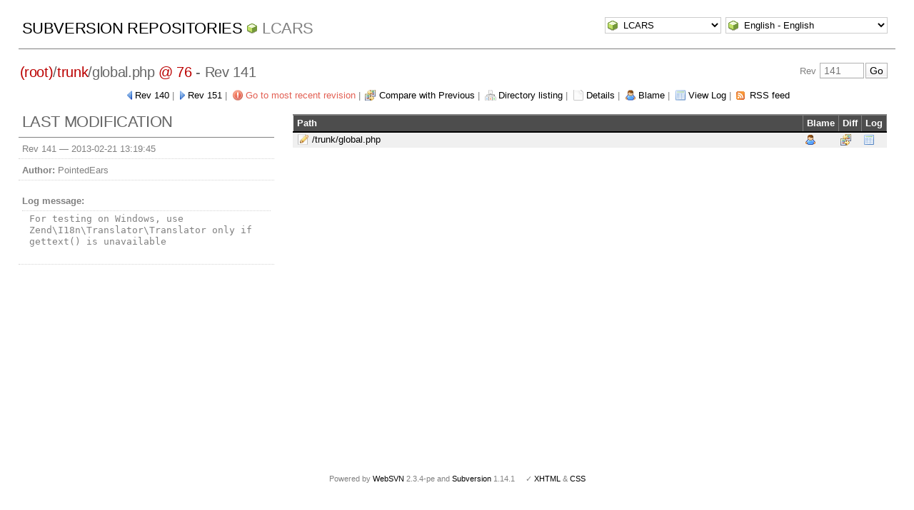

--- FILE ---
content_type: text/html; charset=UTF-8
request_url: http://pointedears.de/wsvn/LCARS/trunk/global.php?op=revision&rev=141&peg=76
body_size: 2815
content:
<!DOCTYPE html PUBLIC "-//W3C//DTD XHTML 1.0 Transitional//EN" "http://www.w3.org/TR/xhtml1/DTD/xhtml1-transitional.dtd">
<html xmlns="http://www.w3.org/1999/xhtml" xml:lang="en" lang="en">
<head>
  <meta http-equiv="content-type" content="text/html;charset=UTF-8" />
  <meta http-equiv="generator" content="WebSVN 2.3.4-pe" /> <!-- leave this for stats -->
  <link rel="shortcut icon" type="image/x-icon" href="/websvn/templates/calm/images/favicon.ico" />
  <link type="text/css" href="/websvn/templates/calm/styles.css" rel="stylesheet" media="screen" />
  <link rel='alternate' type='application/rss+xml' title='WebSVN RSS' href='/wsvn/LCARS/trunk/global.php?op=rss&amp;peg=76' />
  <!--[if gte IE 5.5000]>
  <script type="text/javascript" src="/websvn/templates/calm/png.js"></script>
  <style type="text/css" media="screen">
  tbody tr td { padding:1px 0 }
  #wrap h2 { padding:10px 5px 0 5px; margin-bottom:-8px }
  </style>
  <![endif]-->
  <title>
       WebSVN
          - LCARS
               - Rev 141
            - /trunk/global.php
  </title>
  <script type="text/javascript">
  //<![CDATA[
       function getPath()
       {
         return '/websvn';
       }
       
       function checkCB(chBox)
       {
          count = 0
          first = null
          f = chBox.form
          for (i = 0 ; i < f.elements.length ; i++)
          if (f.elements[i].type == 'checkbox' && f.elements[i].checked)
          {
             if (first == null && f.elements[i] != chBox)
                first = f.elements[i]
             count += 1
          }
          
          if (count > 2) 
          {
             first.checked = false
             count -= 1
          }
       }
  //]]>
  </script>
</head>
<body id="revision">
<div id="container">
	<div id="select">
		<form method="get" action="" id="project"><input type="hidden" name="op" value="rep" /><select name="repname" onchange="javascript:this.form.submit();"><option value="LCARS" selected="selected">LCARS</option><option value="es-matrix">es-matrix</option><option value="FAQs">FAQs</option><option value="JSX">JSX</option><option value="OpenCV2-Cookbook">OpenCV2-Cookbook</option><option value="PHPX">PHPX</option><option value="ES">ES</option><option value="WebE">WebE</option></select><noscript><input type="submit" value="Go" /></noscript></form>
		
		<form method="get" action="" id="language"><input type="hidden" name="op" value="revision"/><input type="hidden" name="rev" value="141"/><input type="hidden" name="peg" value="76"/><select name="language" onchange="javascript:this.form.submit();"><option value="ca">Catal&agrave;-Valenci&agrave; - Catalan</option><option value="zh-CN">&#20013;&#25991; - Chinese (Simplified)</option><option value="zh-TW">&#20013;&#25991; - Chinese (Traditional)</option><option value="cs">&#268;esky - Czech</option><option value="da">Dansk - Danish</option><option value="nl">Nederlands - Dutch</option><option value="en" selected="selected">English - English</option><option value="fi">Suomi - Finnish</option><option value="fr">Fran&ccedil;ais - French</option><option value="de">Deutsch - German</option><option value="he-IL">&#1506;&#1489;&#1512;&#1497;&#1514; - Hebrew</option><option value="hin">&#2361;&#2367;&#2306;&#2342;&#2368; - Hindi</option><option value="hu">Magyar - Hungarian</option><option value="id">Bahasa Indonesia - Indonesian</option><option value="it">Italiano - Italian</option><option value="ja">&#26085;&#26412;&#35486; - Japanese</option><option value="ko">&#54620;&#44397;&#50612; - Korean</option><option value="mk">&#1052;&#1072;&#1082;&#1077;&#1076;&#1086;&#1085;&#1089;&#1082;&#1080; - Macedonian</option><option value="mr">&#2350;&#2352;&#2366;&#2336;&#2368; - Marathi</option><option value="no">Norsk - Norwegian</option><option value="pl">Polski - Polish</option><option value="pt">Portugu&ecirc;s - Portuguese</option><option value="pt-BR">Portugu&ecirc;s - Portuguese (Brazil)</option><option value="ru">&#1056;&#1091;&#1089;&#1089;&#1082;&#1080;&#1081; - Russian</option><option value="sk">Sloven&#269;ina - Slovak</option><option value="sl">Sloven&#353;&#269;ina - Slovenian</option><option value="es">Espa&ntilde;ol - Spanish</option><option value="sv">Svenska - Swedish</option><option value="tr">T&uuml;rk&ccedil;e - Turkish</option><option value="uk">&#1059;&#1082;&#1088;&#1072;&#1111;&#1085;&#1089;&#1100;&#1082;&#1072; - Ukrainian</option><option value="uz">O&euml;zbekcha - Uzbek</option></select><noscript><input type="submit" value="Go" /></noscript></form>
	</div>
	<h1><a href="/wsvn/?" title="Subversion Repositories">Subversion Repositories</a>
		<span><a href="?repurl?">LCARS</a></span>
	</h1>
<h2 id="pathlinks"><a href="/wsvn/LCARS/?rev=141&amp;peg=76" class="root"><span>(root)</span></a>/<a href="/wsvn/LCARS/trunk/?rev=141&amp;peg=76#a0b40758157c8f16fa703ca3be466fa8a">trunk</a>/<span class="file">global.php <a class="peg" href="?op=revision&amp;rev=141">@ 76</a></span> - Rev 141</h2>
<div id="revjump"><form method="get" action="" id="revision"><input type="hidden" name="peg" value="76" />Rev <input type="text" size="5" name="rev" placeholder="141" /><span class="submit"><input type="submit" value="Go" /></span></form></div>
<p>
	<span class="prev"><a href="/wsvn/LCARS/trunk/global.php?op=revision&amp;rev=140&amp;peg=76">Rev 140</a></span> &#124;
	<span class="next"><a href="/wsvn/LCARS/trunk/global.php?op=revision&amp;rev=151&amp;peg=76">Rev 151</a></span> &#124;
	<span class="goyoungest"><a href="/wsvn/LCARS/trunk/global.php?op=revision&amp;" title="Rev 227">Go to most recent revision</a></span> &#124;
	<span class="diff"><a href="/wsvn/LCARS?op=comp&amp;compare[]=%2Ftrunk%2Fglobal.php@140&amp;compare[]=%2Ftrunk%2Fglobal.php@141">Compare with Previous</a></span> &#124;
	<span class="listing"><a href="/wsvn/LCARS/trunk/?rev=141&amp;peg=76#a0b40758157c8f16fa703ca3be466fa8a">Directory listing</a></span> &#124;
	<span class="detail"><a href="/wsvn/LCARS/trunk/global.php?rev=141&amp;peg=76">Details</a></span> &#124;
	<span class="blame"><a href="/wsvn/LCARS/trunk/global.php?op=blame&amp;rev=141&amp;peg=76">Blame</a></span> &#124;
	<span class="log"><a href="/wsvn/LCARS/trunk/global.php?op=log&amp;rev=141&amp;peg=76">View Log</a></span>
    &#124; <span class="feed"><a href="/wsvn/LCARS/trunk/global.php?op=rss&amp;peg=76">RSS feed</a></span>
</p>

<div id="info">
<h2>Last modification</h2>
  <ul>
    <li>Rev 141 &mdash; <span title="4640d 10h">2013-02-21 13:19:45</span></li>
    <li><strong>Author:</strong> PointedEars</li>
    <li><dl><dt><strong>Log message:</strong></dt><dd><pre>For testing on Windows, use Zend\I18n\Translator\Translator only if gettext() is unavailable</pre></dd></dl></li>
  </ul>
</div>

<div id="wrap">
   <table>
      <thead>
      <tr align="left" valign="middle">
        <th scope="col" class="path">Path</th>
        <th scope="col">Blame</th>
        <th scope="col">Diff</th>
        <th scope="col">Log</th>
      </tr>
      </thead>
      <tbody>
      <tr class="M row0">
        <td class="path">
          <a href="/wsvn/LCARS/trunk/global.php?rev=141&amp;peg=141">/trunk/global.php</a>
        </td>
        <td>
          <a href="/wsvn/LCARS/trunk/global.php?op=blame&amp;rev=141&amp;peg=141" title="Blame"><img src="/websvn/templates/calm/images/blame.png" class="icon" alt="" /></a>
        </td>
        <td>
          <a href="/wsvn/LCARS/trunk/global.php?op=diff&amp;rev=141&amp;peg=141" title="Compare with Previous"><img src="/websvn/templates/calm/images/diff.png" class="icon" alt="" /></a>
        </td>
        <td><a href="/wsvn/LCARS/trunk/global.php?op=log&amp;rev=141&amp;peg=141" title="View Log"><img src="/websvn/templates/calm/images/log.png" class="icon" alt="" /></a></td>
      </tr>
    </tbody>

   </table>
</div>
</div>
<div id="footer">
  <p style="padding:0; margin:0"><small>Powered by <a href="http://www.websvn.info/">WebSVN</a> 2.3.4-pe and <a href="http://subversion.tigris.org">Subversion</a> 1.14.1 &nbsp; &nbsp; &#x2713; <a href="http://validator.w3.org/check?uri=http://pointedears.de/wsvn.php?op=revision%26rev=141%26peg=76%26template=%26language=en">XHTML</a> &amp; <a href="http://jigsaw.w3.org/css-validator/validator?uri=http://pointedears.de/wsvn.php?op=revision%26rev=141%26peg=76%26template=%26language=en">CSS</a></small></p>
</div>
</body>
</html>
